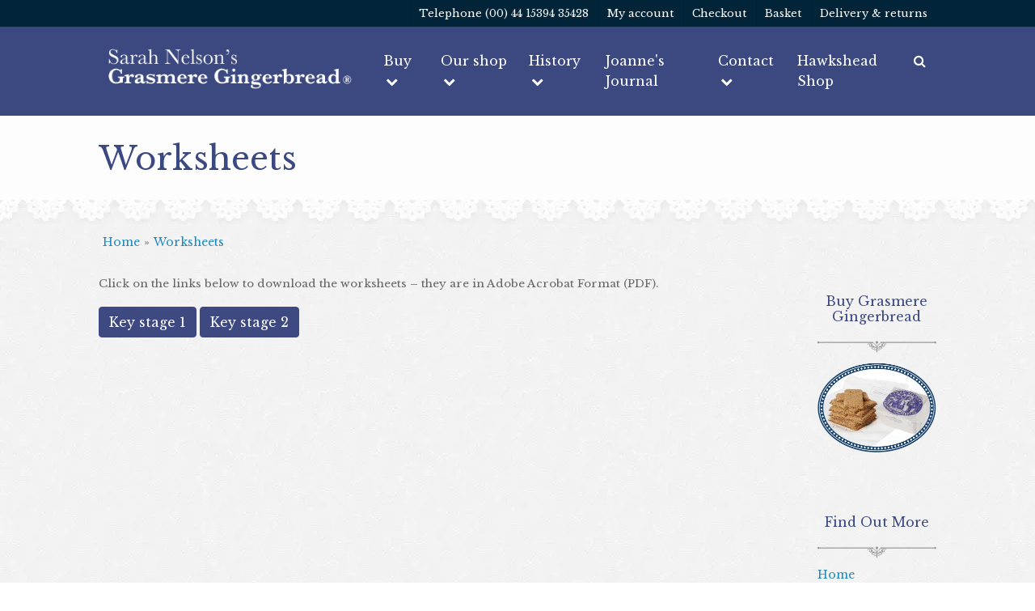

--- FILE ---
content_type: text/html; charset=UTF-8
request_url: https://www.grasmeregingerbread.co.uk/worksheets/
body_size: 15317
content:
<!doctype html>
<html lang="en">
<head>
  
    <!-- Google Tag Manager -->
    <script>(function(w,d,s,l,i){w[l]=w[l]||[];w[l].push({'gtm.start':new Date().getTime(),event:'gtm.js'});var f=d.getElementsByTagName(s)[0],j=d.createElement(s),dl=l!='dataLayer'?'&l='+l:'';j.async=true;j.src='https://www.googletagmanager.com/gtm.js?id='+i+dl;f.parentNode.insertBefore(j,f);})(window,document,'script','dataLayer','GTM-PHZV69V');</script>
    <!-- End Google Tag Manager -->
        <!-- Required meta tags -->
    <meta charset="utf-8">
    <meta name="viewport" content="width=device-width, initial-scale=1, shrink-to-fit=no">

    <!-- Bootstrap CSS -->
    <link rel="stylesheet" href="https://maxcdn.bootstrapcdn.com/bootstrap/4.0.0/css/bootstrap.min.css" integrity="sha384-Gn5384xqQ1aoWXA+058RXPxPg6fy4IWvTNh0E263XmFcJlSAwiGgFAW/dAiS6JXm" crossorigin="anonymous">

    <link rel="stylesheet" href="https://stackpath.bootstrapcdn.com/font-awesome/4.7.0/css/font-awesome.min.css">   
    <link href="https://fonts.googleapis.com/css2?family=Libre+Baskerville:ital,wght@0,400;0,700;1,400&display=swap" rel="stylesheet">
    <link rel="stylesheet" href="https://www.grasmeregingerbread.co.uk/resource/css/A.style.css,q1=1.pagespeed.cf.F_P7cRBwx6.css">
    <link rel="shortcut icon" href="https://www.grasmeregingerbread.co.uk/resource/img/header/xicon.png.pagespeed.ic.l4MPUOW0nO.webp">
    <link rel="stylesheet" href="https://cdnjs.cloudflare.com/ajax/libs/bootstrap-datepicker/1.9.0/css/bootstrap-datepicker.min.css" integrity="sha256-siyOpF/pBWUPgIcQi17TLBkjvNgNQArcmwJB8YvkAgg=" crossorigin="anonymous"/>
    <link href="https://fonts.googleapis.com/css2?family=Rock+Salt&display=swap" rel="stylesheet">


    <title>Worksheets | Grasmere Gingerbread</title>
    <meta name="title" content="Worksheets | Grasmere Gingerbread">
    <meta name="description" content="">
        <!-- Open Graph / Facebook -->
    <meta property="og:type" content="website">
    <meta property="og:url" content="https://www.grasmeregingerbread.co.uk/worksheets">
    <meta property="og:title" content="Worksheets | Grasmere Gingerbread">
    <meta property="og:description" content="">
    <meta property="og:image" content="https://www.grasmeregingerbread.co.uk/resource/img/uploads/0df38a5ed02b156f8405c42f1831e824.jpg">
    <meta name="facebook-domain-verification" content="iagqiulekjlk4fqzzkrf9wiczhzyqp"/>

    <!-- Twitter -->
    <meta property="twitter:card" content="summary_large_image">
    <meta property="twitter:url" content="https://www.grasmeregingerbread.co.uk/worksheets">
    <meta property="twitter:title" content="Worksheets | Grasmere Gingerbread">
    <meta property="twitter:description" content="">
    <meta property="twitter:image" content="https://www.grasmeregingerbread.co.uk/resource/img/uploads/0df38a5ed02b156f8405c42f1831e824.jpg">
    <script>(function(n,t,i,r){var u,f;n[i]=n[i]||{},n[i].initial={accountCode:"GRASM11111",host:"GRASM11111.pcapredict.com"},n[i].on=n[i].on||function(){(n[i].onq=n[i].onq||[]).push(arguments)},u=t.createElement("script"),u.async=!0,u.src=r,f=t.getElementsByTagName("script")[0],f.parentNode.insertBefore(u,f)})(window,document,"pca","//GRASM11111.pcapredict.com/js/sensor.js")</script>
    
        <!-- Facebook Pixel Code -->
<script>!function(f,b,e,v,n,t,s){if(f.fbq)return;n=f.fbq=function(){n.callMethod?n.callMethod.apply(n,arguments):n.queue.push(arguments)};if(!f._fbq)f._fbq=n;n.push=n;n.loaded=!0;n.version='2.0';n.queue=[];t=b.createElement(e);t.async=!0;t.src=v;s=b.getElementsByTagName(e)[0];s.parentNode.insertBefore(t,s)}(window,document,'script','https://connect.facebook.net/en_US/fbevents.js');fbq('init','893023837772818');fbq('track','PageView');</script>
<!-- Google tag (gtag.js) -->


<noscript>
    <img height="1" width="1" src="https://www.facebook.com/tr?id=893023837772818&ev=PageView
    &noscript=1"/>
</noscript>
<meta name="facebook-domain-verification" content="iagqiulekjlk4fqzzkrf9wiczhzyqp"/>
<!-- End Facebook Pixel Code -->


</head>
  <body>
  <!-- Google Tag Manager (noscript) -->

<noscript><iframe src="https://www.googletagmanager.com/ns.html?id=GTM-PHZV69V" height="0" width="0" style="display:none;visibility:hidden"></iframe></noscript>

<!-- End Google Tag Manager (noscript) -->
<header> 
    <nav class="navbar navbar-expand-lg p-0">
        <div class="col-md-12">
            <div class="row nav-top">
                <div class="col-lg-12 col-xl-10 offset-xl-1 text-right">
                    <nav class="ml-auto d-flex">           
                        <ul class="navbar-nav d-lg-block d-lg-flex d-none">    
                            <li class="nav-item">
                                <a href="tel:00441539435428">Telephone (00) 44 15394 35428</a>
                            </li>
                            <li class="nav-item">
                                <a href="https://www.grasmeregingerbread.co.uk/members">My account</a>
                            </li>
                            <li class="nav-item"> 
                                <a href="https://www.grasmeregingerbread.co.uk/checkout">Checkout</a>
                            </li>
                            <li class="nav-item">
                                <a href="https://www.grasmeregingerbread.co.uk/basket">Basket</a>
                            </li>
                            <li class="nav-item">
                                <a href="https://www.grasmeregingerbread.co.uk/delivery-returns">Delivery &amp; returns</a>
                            </li>
                                                    </ul>        
                        <ul class="navbar-nav d-block d-lg-none">    
                            <li class="nav-item d-inline-block">
                                <a href="tel:00441539435428"><i class="fa fa-phone"></i></a>
                            </li>
                            <li class="nav-item d-inline-block">  
                                <a href="https://www.grasmeregingerbread.co.uk/members"><i class="fa fa-user"></i></a>
                            </li>
                            <li class="nav-item d-inline-block">
                                <a href="https://www.grasmeregingerbread.co.uk/basket"><i class="fa fa-shopping-basket"></i></a>
                            </li>
                        </ul>                  
                    </nav>
                </div>
            </div> 
            <div class="col-lg-12 col-xl-10 offset-xl-1 scroll-padding">
                <div class="row search_hide">
                    <div class="col-8 col-md-6 col-lg-4 col-xl-4">
                        <a class="navbar-brand" href="https://www.grasmeregingerbread.co.uk/"><img src="[data-uri]" class="img-fluid logo"/></a>
                        
                    </div>
                    <div class="col-4 col-md-6 text-right d-lg-none">
                        <button class="navbar-toggler" type="button" data-toggle="collapse" data-target="#navbarSupportedContent" aria-controls="navbarSupportedContent" aria-expanded="false" aria-label="Toggle navigation">
                            <span class="fa fa-bars"></span>
                        </button>
                    </div>
                    <div class="col-0 col-lg-8 col-xl-8 p-0">

                        <div class="collapse navbar-collapse" id="navbarSupportedContent">
                            
                            <ul class="navbar-nav ml-auto ">
                                                                     
                                    <li class="nav-item dropdown">
                                        <a class="nav-link " href="https://www.grasmeregingerbread.co.uk/products" data-toggle="dropdown">
                                            Buy 
                                                                                                 <i class="fa fa-chevron-down" aria-hidden="true"></i>
                                                                                        </a>
                                                                                        <ul class="dropdown-menu" aria-labelledby="navbarDropdown"> 
                                                                                                        <li>
                                                            <a class="dropdown-item " href="https://www.grasmeregingerbread.co.uk/products/-grasmere-gingerbread">
                                                                Buy gingerbread                                                                                                                            </a>
                                                                                                                    </li>

                                                                                                        <li>
                                                            <a class="dropdown-item " href="https://www.grasmeregingerbread.co.uk/products/gift-hampers">
                                                                Food Gifts                                                                                                                            </a>
                                                                                                                    </li>

                                                                                                        <li>
                                                            <a class="dropdown-item " href="https://www.grasmeregingerbread.co.uk/products/">
                                                                All products                                                                                                                            </a>
                                                                                                                    </li>

                                                                                                        <li>
                                                            <a class="dropdown-item " href="https://www.grasmeregingerbread.co.uk/corporate-gifts/">
                                                                Corporate gifts                                                                                                                            </a>
                                                                                                                    </li>

                                                                                                        <li>
                                                            <a class="dropdown-item " href="https://www.grasmeregingerbread.co.uk/events/">
                                                                Events                                                                                                                            </a>
                                                                                                                    </li>

                                                                                                        <li>
                                                            <a class="dropdown-item " href="https://www.grasmeregingerbread.co.uk/recipes/">
                                                                Recipes                                                                                                                            </a>
                                                                                                                    </li>

                                                                                                        <li>
                                                            <a class="dropdown-item " href="https://www.grasmeregingerbread.co.uk/wedding-favours/">
                                                                Wedding Favours                                                                <i class="fa fa-chevron-right" aria-hidden="true"></i>                                                            </a>
                                                                                                                            
                                                                <ul class="dropdown-menu">
                                                                                                                                            <li>
                                                                            <a class="dropdown-item" href="https://www.grasmeregingerbread.co.uk/wedding-occasion-favour-options-prices/">Wedding & Occasion Favour options & prices</a>
                                                                        </li>

                                                                                                                                            <li>
                                                                            <a class="dropdown-item" href="https://www.grasmeregingerbread.co.uk/favour-enquiry/">Favour enquiry</a>
                                                                        </li>

                                                                                                                                    </ul>
                                                                                                                    </li>

                                                                                                </ul>
                                                                                </li>
                                                                     
                                    <li class="nav-item dropdown">
                                        <a class="nav-link " href="https://www.grasmeregingerbread.co.uk/our-shop/" data-toggle="dropdown">
                                            Our shop 
                                                                                                 <i class="fa fa-chevron-down" aria-hidden="true"></i>
                                                                                        </a>
                                                                                        <ul class="dropdown-menu" aria-labelledby="navbarDropdown"> 
                                                                                                        <li>
                                                            <a class="dropdown-item " href="http://www.grasmeregingerbread.co.uk/our-shop/">
                                                                Our shop                                                                                                                            </a>
                                                                                                                    </li>

                                                                                                        <li>
                                                            <a class="dropdown-item " href="https://www.grasmeregingerbread.co.uk/staff-profiles/">
                                                                Staff profiles                                                                                                                            </a>
                                                                                                                    </li>

                                                                                                        <li>
                                                            <a class="dropdown-item " href="https://www.grasmeregingerbread.co.uk/group-visits/">
                                                                Group visits                                                                <i class="fa fa-chevron-right" aria-hidden="true"></i>                                                            </a>
                                                                                                                            
                                                                <ul class="dropdown-menu">
                                                                                                                                            <li>
                                                                            <a class="dropdown-item" href="https://www.grasmeregingerbread.co.uk/experience-grasmere-gingerbread-at-our-place/">Experience Grasmere Gingerbread® at our place</a>
                                                                        </li>

                                                                                                                                            <li>
                                                                            <a class="dropdown-item" href="https://www.grasmeregingerbread.co.uk/experience-grasmere-gingerbread-at-your-place/">Experience Grasmere Gingerbread® at your place</a>
                                                                        </li>

                                                                                                                                    </ul>
                                                                                                                    </li>

                                                                                                        <li>
                                                            <a class="dropdown-item " href="https://www.grasmeregingerbread.co.uk/working-together/">
                                                                Working together                                                                                                                            </a>
                                                                                                                    </li>

                                                                                                        <li>
                                                            <a class="dropdown-item " href="https://www.grasmeregingerbread.co.uk/where-to-enjoy/">
                                                                Where to enjoy                                                                                                                            </a>
                                                                                                                    </li>

                                                                                                        <li>
                                                            <a class="dropdown-item " href="https://www.grasmeregingerbread.co.uk/legacy/">
                                                                Legacy                                                                <i class="fa fa-chevron-right" aria-hidden="true"></i>                                                            </a>
                                                                                                                            
                                                                <ul class="dropdown-menu">
                                                                                                                                            <li>
                                                                            <a class="dropdown-item" href="https://www.grasmeregingerbread.co.uk/custodians/">Custodians</a>
                                                                        </li>

                                                                                                                                            <li>
                                                                            <a class="dropdown-item" href="https://www.grasmeregingerbread.co.uk/mission/">Mission</a>
                                                                        </li>

                                                                                                                                            <li>
                                                                            <a class="dropdown-item" href="https://www.grasmeregingerbread.co.uk/environmental-social-governance-policy/">Environmental, Social & Governance Policy</a>
                                                                        </li>

                                                                                                                                    </ul>
                                                                                                                    </li>

                                                                                                        <li>
                                                            <a class="dropdown-item " href="https://www.grasmeregingerbread.co.uk/grasmere/">
                                                                Grasmere                                                                                                                            </a>
                                                                                                                    </li>

                                                                                                </ul>
                                                                                </li>
                                                                     
                                    <li class="nav-item dropdown">
                                        <a class="nav-link " href="https://www.grasmeregingerbread.co.uk/history/" data-toggle="dropdown">
                                            History 
                                                                                                 <i class="fa fa-chevron-down" aria-hidden="true"></i>
                                                                                        </a>
                                                                                        <ul class="dropdown-menu" aria-labelledby="navbarDropdown"> 
                                                                                                        <li>
                                                            <a class="dropdown-item " href="https://www.grasmeregingerbread.co.uk/history/">
                                                                History                                                                                                                            </a>
                                                                                                                    </li>

                                                                                                        <li>
                                                            <a class="dropdown-item " href="https://www.grasmeregingerbread.co.uk/170th-anniversary/">
                                                                170th Anniversary                                                                                                                            </a>
                                                                                                                    </li>

                                                                                                        <li>
                                                            <a class="dropdown-item " href="https://www.grasmeregingerbread.co.uk/awards/">
                                                                Awards                                                                                                                            </a>
                                                                                                                    </li>

                                                                                                        <li>
                                                            <a class="dropdown-item " href="https://www.grasmeregingerbread.co.uk/education/">
                                                                Education                                                                                                                            </a>
                                                                                                                    </li>

                                                                                                        <li>
                                                            <a class="dropdown-item " href="/unwrapped">
                                                                News Unwrapped                                                                                                                            </a>
                                                                                                                    </li>

                                                                                                        <li>
                                                            <a class="dropdown-item " href="https://www.grasmeregingerbread.co.uk/ginger/">
                                                                Ginger                                                                                                                            </a>
                                                                                                                    </li>

                                                                                                        <li>
                                                            <a class="dropdown-item " href="https://www.grasmeregingerbread.co.uk/rum-butter/">
                                                                Rum Butter                                                                                                                            </a>
                                                                                                                    </li>

                                                                                                </ul>
                                                                                </li>
                                                                     
                                    <li class="nav-item dropdown">
                                        <a class="nav-link " href="https://www.grasmeregingerbread.co.uk/joannes-journal">
                                            Joanne's Journal 
                                                                                     </a>
                                                                            </li>
                                                                     
                                    <li class="nav-item dropdown">
                                        <a class="nav-link " href="https://www.grasmeregingerbread.co.uk/contact/" data-toggle="dropdown">
                                            Contact 
                                                                                                 <i class="fa fa-chevron-down" aria-hidden="true"></i>
                                                                                        </a>
                                                                                        <ul class="dropdown-menu" aria-labelledby="navbarDropdown"> 
                                                                                                        <li>
                                                            <a class="dropdown-item " href="https://www.grasmeregingerbread.co.uk/contact">
                                                                Customer service                                                                                                                            </a>
                                                                                                                    </li>

                                                                                                        <li>
                                                            <a class="dropdown-item " href="https://www.grasmeregingerbread.co.uk/frequently-asked-questions/">
                                                                Frequently asked questions                                                                                                                            </a>
                                                                                                                    </li>

                                                                                                        <li>
                                                            <a class="dropdown-item " href="https://www.grasmeregingerbread.co.uk/delivery-returns/">
                                                                Delivery & returns                                                                                                                            </a>
                                                                                                                    </li>

                                                                                                        <li>
                                                            <a class="dropdown-item " href="https://www.grasmeregingerbread.co.uk/employment/">
                                                                Employment                                                                                                                            </a>
                                                                                                                    </li>

                                                                                                </ul>
                                                                                </li>
                                                                     
                                    <li class="nav-item dropdown">
                                        <a class="nav-link " href="https://www.grasmeregingerbread.co.uk/hawkshead-shop/">
                                            Hawkshead Shop 
                                                                                     </a>
                                                                            </li>
                                                                <li class="nav-item"> 
                                    <a class="nav-link top_search_toggle"><span class="fa fa-search "></span></a>
                                </li>
                                <li class="nav-item d-none" id="basket_header">
                                    <a href="https://www.grasmeregingerbread.co.uk/basket" class="nav-link "><span class="fa fa-shopping-cart mr-2"></span>
                                    <span id="basket_count"> 0</span></a>
                                    
                                </li>

                            </ul>
                        </div>
                    </div>
                    
                </div>
                <div class="d-none" id="top_search">
                    <div class="row">
                        <div class="col-0 col-md-11 autocomplete">
                            <form id="head_search" method="get" action="https://www.grasmeregingerbread.co.uk/search">
                                <input type="text" name="search" placeholder="START TYPING..." class="search-bar" id="top_search_input" autocomplete="off">
                                <input type="submit" class="btn btn-success d-none">
                            </form>
                        </div>
                        <div class="col-0 col-md-1">
                            <i class="fa fa-close" style="font-size: 28px;color: white; cursor: pointer"></i>
                        </div>
                    </div>
                </div>
            </div>
        </div>
    </nav>
</header>
  <div class="col-md-12">
    <div class="row shop-top">
        <div class="col-md-10 offset-md-1">
            <h1> Worksheets </h1>
        </div>
    </div>
  </div>
  <div class="col-md-10 offset-md-1 p-0">
        <div class="col-md-12  text-center">
	<ul class="breadcrumb">
		<li><a href="https://www.grasmeregingerbread.co.uk/">Home </a></li> »
							<li><a href="https://www.grasmeregingerbread.co.uk/worksheets/">Worksheets</a></li>
						
	</ul>
</div>    </div>
<div class="col-md-10 offset-md-1">
  <div class="row">
    <div class="col-md-10">
      <div class="row page_text m-0">
              </div> 
                <div class="row">
                                <div class="col-md-12 ">
                      <p>Click on the links below to download the worksheets &ndash; they are in Adobe Acrobat Format (PDF).</p>
<p class="w-100"><a class="btn btn-primary" href="/files/f8560256908789dac9ce1fb2d6d15d89.pdf">Key Stage 1</a> <a class="btn btn-primary" href="/files/7723419a09645f704f8ac0d579b6a0dc.pdf">Key Stage 2</a></p>                  </div>
                        </div>
          
                       
                         
    </div>
    <div class="col-md-2">
      <div class="sidebar">
	
	<h3>Buy Grasmere Gingerbread</h3> 
	<a href='https://www.grasmeregingerbread.co.uk/products'><img class="img-fluid d-block m-auto" src="https://www.grasmeregingerbread.co.uk/resource/img/xgrasmere-gingerbread-shop.jpg.pagespeed.ic.esn6-tF_1d.webp"/></a>
	<h3 class="mt-5">Find Out More</h3> 
	<ul>
					<li>
				<a href="https://www.grasmeregingerbread.co.uk/">Home</a>
			</li>
					<li>
				<a href="https://www.grasmeregingerbread.co.uk/products">Online shop</a>
			</li>
					<li>
				<a href="https://www.grasmeregingerbread.co.uk/unwrapped/">Unwrapped</a>
			</li>
					<li>
				<a href="https://www.grasmeregingerbread.co.uk/our-shop/">Our shop</a>
			</li>
					<li>
				<a href="https://www.grasmeregingerbread.co.uk/events/">Events</a>
			</li>
					<li>
				<a href="https://www.grasmeregingerbread.co.uk/frequently-asked-questions/">Frequently asked questions</a>
			</li>
					<li>
				<a href="https://www.grasmeregingerbread.co.uk/staff-profiles/">Staff profiles</a>
			</li>
					<li>
				<a href="https://www.grasmeregingerbread.co.uk/rum-butter/">Rum Butter</a>
			</li>
					<li>
				<a href="https://www.grasmeregingerbread.co.uk/ginger/">Ginger</a>
			</li>
					<li>
				<a href="https://www.grasmeregingerbread.co.uk/working-together/">Working together</a>
			</li>
					<li>
				<a href="https://www.grasmeregingerbread.co.uk/recipes/">Recipes</a>
			</li>
					<li>
				<a href="https://www.grasmeregingerbread.co.uk/education/">Education</a>
			</li>
					<li>
				<a href="https://www.grasmeregingerbread.co.uk/experience-grasmere-gingerbread-at-our-place/">Experience Grasmere Gingerbread® at our place</a>
			</li>
					<li>
				<a href="https://www.grasmeregingerbread.co.uk/experience-grasmere-gingerbread-at-your-place/">Experience Grasmere Gingerbread® at your place</a>
			</li>
			</ul>
	<h3 class="mt-5">Unwrapped</h3>
	<ul>
					<li><a href="https://www.grasmeregingerbread.co.uk/unwrapped/close-encounters-of-the-bird-kind-outside-the-grasmere-gingerbread-shop">Close encounters of the bird kind outside The Grasmere Gingerbread Shop</a></li>
					<li><a href="https://www.grasmeregingerbread.co.uk/unwrapped/in-homage-to-historic-hawkshead-whig-bread-grasmere-gingerbread-proudly-presents-">In homage to historic Hawkshead Whig Bread, Grasmere Gingerbread® proudly presents ...</a></li>
					<li><a href="https://www.grasmeregingerbread.co.uk/unwrapped/say-cheese">Say cheese....</a></li>
					<li><a href="https://www.grasmeregingerbread.co.uk/unwrapped/everybody-hurts">Everybody hurts…</a></li>
					<li><a href="https://www.grasmeregingerbread.co.uk/unwrapped/new-fund-inspired-by-iconic-cumbrian-brand">New fund inspired by iconic Cumbrian brand</a></li>
			</ul>
		

</div>    </div>
  </div>
</div>



<footer>
    <div class="mailingBar">
        <div class="container">

                <form class="js-cm-form" id="subForm" class="js-cm-form" action="https://www.createsend.com/t/subscribeerror?description=" method="post" data-id="30FEA77E7D0A9B8D7616376B90063231F3DDB89CA97B55D9C9FD568AF51B6DC833552063AAE7CD1DC4CF16264914DF7E2643CDCEBB0D1785E0C64B84BCDC6BC5">
                    <p>Join Our Mailing List</p>
                    <div class="row">
                        <div class="col-md-5 pr-md-0">
                            <label size="0.875rem" color="#5d5d65" class="sc-gzVnrw dEVaGV sr-only">Name </label>
                            <input aria-label="Name" id="fieldName" maxLength="200" name="cm-name" class="sc-iwsKbI iMsgpL mb-2 mb-md-0" placeholder="Name"/>
                        </div>
                        <div class="col-md-5 pr-md-0">
                            <label size="0.875rem" color="#5d5d65" class="sc-gzVnrw dEVaGV sr-only">Email <span class="sc-dnqmqq iFTUZ">*</span></label>
                            <input autoComplete="Email" aria-label="Email" id="fieldEmail" maxLength="200" name="cm-yujdkht-yujdkht" required type="email" class="js-cm-email-input qa-input-email sc-iwsKbI iMsgpL mb-2 mb-md-0" placeholder="Email"/>
                        </div>
                        <div class="col-md-2">
                            <button size="1rem" color="#fff" type="submit" class="js-cm-submit-button sc-iAyFgw efTFaG">Subscribe</button>
                        </div>
                    </div>
                    <p class="small" style="font-size: 0.7rem;">By signing up, you accept the terms of Grasmere Gingerbread’s <a href="https://www.grasmeregingerbread.co.uk/page/privacy-policy-cookies/">Privacy Policy</a>.</p>
                </form>

                <script type="text/javascript" src="https://js.createsend1.com/javascript/copypastesubscribeformlogic.js"></script>
        </div>
    </div>
    <div class="col-md-12">
        <div class="col-lg-12 col-xl-10 offset-xl-1">

            <div class="row">
                <div class="col-md-2">
                    <h4>Useful links</h4>
                    <ul id="footer_menu">
                                                <li>
                            <a href="https://www.grasmeregingerbread.co.uk/delivery-returns/">Delivery & returns</a>
                        </li>
                                                <li>
                            <a href="https://www.grasmeregingerbread.co.uk/privacy-policy-cookies/">Privacy policy & cookies</a>
                        </li>
                                                <li>
                            <a href="https://www.grasmeregingerbread.co.uk/terms-conditions/">Terms & conditions</a>
                        </li>
                                            </ul>
                </div>
                <div class="col-md-3">
                    <h4>Find Us</h4>
                    <iframe src="https://www.google.com/maps/embed?pb=!1m14!1m8!1m3!1d37108.53328307767!2d-3.0236280000000004!3d54.457936!3m2!1i1024!2i768!4f13.1!3m3!1m2!1s0x0%3A0x7b7ba8bd6dbc263a!2sThe%20Grasmere%20Gingerbread%20Shop!5e0!3m2!1sen!2suk!4v1591194915732!5m2!1sen!2suk" width="100%" height="217" frameborder="0" style="border:0;" allowfullscreen="" aria-hidden="false" tabindex="0"></iframe>
                </div>
                <div class="col-md-3" style="overflow: hidden;">
                    <h4>From Facebook</h4>
                    
                    <iframe src="https://www.facebook.com/plugins/page.php?href=https%3A%2F%2Fwww.facebook.com%2FSarahNelsonsGrasmereGingerbread&show_posts=true&width=340&height=331&small_header=true&adapt_container_width=true&hide_cover=false&show_facepile=false&appId" width="340" height="208" style="border:none;overflow:hidden" scrolling="no" frameborder="0" allowfullscreen="true" allow="autoplay; clipboard-write; encrypted-media; picture-in-picture; web-share"></iframe>
                </div>
                <div class="col-md-2">
                    <h4>From Instagram</h4>
                    <!-- LightWidget WIDGET -->
                    <script src="https://cdn.lightwidget.com/widgets/lightwidget.js"></script><iframe src="https://cdn.lightwidget.com/widgets/ac6962f11b7e54b98a74ba1a6f1de0d4.html" scrolling="no" allowtransparency="true" class="lightwidget-widget" style="width:100%;border:0;overflow:hidden;"></iframe>
                </div>
                <div class="col-md-2">
                    <h4>Secure payments</h4>
                    <div class="row">
                                                <div class="col-3 text-center col-md-4 p-2">
                            <img src="https://checkoutshopper-live.adyen.com/checkoutshopper/images/logos/large/amex.png" class="img-fluid"/>
                        </div>
                                                <div class="col-3 text-center col-md-4 p-2">
                            <img src="https://checkoutshopper-live.adyen.com/checkoutshopper/images/logos/large/cup.png" class="img-fluid"/>
                        </div>
                                                <div class="col-3 text-center col-md-4 p-2">
                            <img src="https://checkoutshopper-live.adyen.com/checkoutshopper/images/logos/large/diners.png" class="img-fluid"/>
                        </div>
                                                <div class="col-3 text-center col-md-4 p-2">
                            <img src="https://checkoutshopper-live.adyen.com/checkoutshopper/images/logos/large/discover.png" class="img-fluid"/>
                        </div>
                                                <div class="col-3 text-center col-md-4 p-2">
                            <img src="https://checkoutshopper-live.adyen.com/checkoutshopper/images/logos/large/jcb.png" class="img-fluid"/>
                        </div>
                                                <div class="col-3 text-center col-md-4 p-2">
                            <img src="https://checkoutshopper-live.adyen.com/checkoutshopper/images/logos/large/maestro.png" class="img-fluid"/>
                        </div>
                                                <div class="col-3 text-center col-md-4 p-2">
                            <img src="https://checkoutshopper-live.adyen.com/checkoutshopper/images/logos/large/mc.png" class="img-fluid"/>
                        </div>
                                                <div class="col-3 text-center col-md-4 p-2">
                            <img src="https://checkoutshopper-live.adyen.com/checkoutshopper/images/logos/large/visa.png" class="img-fluid"/>
                        </div>
                                                <div class="col-3 text-center col-md-4 p-2">
                            <img src="https://checkoutshopper-live.adyen.com/checkoutshopper/images/logos/large/alipay.png" class="img-fluid"/>
                        </div>
                                                <div class="col-3 text-center col-md-4 p-2">
                            <img src="https://checkoutshopper-live.adyen.com/checkoutshopper/images/logos/large/paypal.png" class="img-fluid"/>
                        </div>
                                                <div class="col-3 text-center col-md-4 p-2">
                            <img src="https://checkoutshopper-live.adyen.com/checkoutshopper/images/logos/large/applepay.png" class="img-fluid"/>
                        </div>
                        
                    </div>
                </div>
            </div>

        </div>
    </div>
    <div id="footer_bottom">
        <div class="col-lg-12 col-xl-10 offset-xl-1">
            <div class="row">
                <div class="col-md-7">
                    <p>
                        © 2026 Grasmere Gingerbread. All rights reserved. <a href="https://www.grasmeregingerbread.co.uk/sitemap">Site map</a>
                    </p>
                </div>
                <div class="col-md-5">
                    <ul id="social" class="ml-auto">
                        <li><a target="_blank" href="https://twitter.com/BestGingerbread"><img src="[data-uri]" class="img-fluid" style="width: 16px; height: auto;"/></a>
                        </li>
                        <li>
                            <a target="_blank" href="https://www.facebook.com/pages/Grasmere-Gingerbread/187402384629757"><i class="fa fa-facebook"></i> </a>
                        </li>
                        <li>
                            <a target="_blank" href="https://www.tiktok.com/@grasmeregingerbread"><img src="[data-uri]" class="img-fluid" style="width: 16px; height: auto;"/></a>
                        </li>
                        <li><a target="_blank" href="http://www.pinterest.com/grasmereginger/"><i class="fa fa-pinterest"></i> </a>
                        </li>
                        <li><a target="_blank" href="http://www.youtube.com/user/GrasmereGingerbread"><i class="fa fa-youtube"></i> </a>
                        </li>
                        <li><a target="_blank" href="http://instagram.com/grasmeregingerbread"><i class="fa fa-instagram"></i></a></li>
                    </ul>
                </div>
            </div>
        </div>
    </div>

</footer>
<!-- Optional JavaScript -->
<!-- jQuery first, then Popper.js, then Bootstrap JS -->
<script src="https://code.jquery.com/jquery-3.4.1.min.js" integrity="sha256-CSXorXvZcTkaix6Yvo6HppcZGetbYMGWSFlBw8HfCJo=" crossorigin="anonymous"></script>
  <script src="https://unpkg.com/@popperjs/core@2"></script>
<script src="https://maxcdn.bootstrapcdn.com/bootstrap/4.0.0/js/bootstrap.min.js" integrity="sha384-JZR6Spejh4U02d8jOt6vLEHfe/JQGiRRSQQxSfFWpi1MquVdAyjUar5+76PVCmYl" crossorigin="anonymous"></script>
  <link rel="stylesheet" href="//code.jquery.com/ui/1.13.1/themes/base/jquery-ui.css">
<script src="https://code.jquery.com/ui/1.13.1/jquery-ui.js"></script>


<script>$('header .fa.fa-close').click(function(){close_search()});function close_search(){$("#top_search").addClass("d-none");$(".search_hide").removeClass("d-none");}$(document).ready(function(){var url=document.location.toString();if(url.match('#')){console.log(url.split('#')[1]);$('#'+url.split('#')[1]).collapse('toggle');document.getElementById(url.split('#')[1]).scrollIntoView();$('html, body').animate({scrollTop:$('#'+url.split('#')[1]).offset().top-150});}});function checkScroll(){var startY=$('.navbar').height()*2;if($(window).scrollTop()>startY){$('.navbar').addClass("scrolled");}else{$('.navbar').removeClass("scrolled");}}$(document).ready(function(){$(".top_search_toggle").click(function(){$("#top_search").removeClass("d-none");$(".search_hide").addClass("d-none");document.getElementById("top_search_input").focus();});$(document).on('click','.submit-form-jq',function(event){var button=$(this);event.preventDefault();$.ajax({url:"https://www.grasmeregingerbread.co.uk//welcome/form_validate",type:"post",dataType:'json',data:$(this).parent().parent().parent().parent().serialize(),success:function(d){if(d.status=='error'){$('.errors').html(d.errors);}else if(d.status=='success'){$('.contact-form').html('<p class="email-success small-top">Thank you for your email. It has been successfully sent to us. We will be in touch shortly.</p>');}},});});$("header .scroll-padding i.fa").click(function(e){e.preventDefault();})
var disabled=['03/04/2026','07/04/2026','05/05/2026','26/05/2026','01/09/2026','25/12/2026','26/12/2026','29/12/2026',]
$(function(){$(".datepicker").datepicker({minDate:"+2D",dateFormat:"dd/mm/yy",numberOfMonths:2,beforeShowDay:function(date){var string=jQuery.datepicker.formatDate('dd/mm/yy',date);var day=date.getDay();var enabled=[];enabled=['21/12/2025','22/12/2025'];console.log(enabled.indexOf(string));console.log(string);return[(enabled.indexOf(string)!=-1&&disabled.indexOf(string)==-1)||(disabled.indexOf(string)==-1&&(day!=1&&day!=0))];}});});$(".datepicker").change(function(){$.ajax({url:'https://www.grasmeregingerbread.co.uk/cart/set_date',type:'post',dataType:'json',data:{'delivery_date':$(this).val()},success:function(res){window.location.reload();},});});$(".update_shipping").click(function(){var button=$(this);button.html("Updating...");button.attr("disabled","true");button.parent().find("input, select").attr("readonly","true");$.ajax({type:'POST',url:'https://www.grasmeregingerbread.co.uk/cart/get_shipping_options',data:{"post_code":$("#post_code").val(),"country":$("#country_select").val(),},success:function(data){button.html("Update");button.removeAttr("disabled");button.parent().find("input, select").removeAttr("readonly");data=JSON.parse(data);if(!data.error){$("#basket_update_errors").html('');$("#shipping_options").html("");if(data.options){for(var i=0;i<data.options.length;i++){$("#shipping_options").append("<li><input type = 'radio' name = 'shipping_option' value = '"+data.options[i].country_option_id+"' class = 'option_change'/>"+data.options[i].country_option_name+": £"+parseFloat(data.options[i].country_option_price).toFixed(2)+"</li>");}}else{$("#shipping_options").append("<li><input type = 'radio' checked class = 'option_change'/>"+data.country_name+": £"+data.shipping_cost.toFixed(2)+"</li>");}}else{$("#basket_update_errors").css('color','red');$("#basket_update_errors").html(data.error);}}});});$(document).on('change','.option_change',function(){if($(this).attr('cart_id')){var cart_id=$(this).attr('cart_id');var data={"option_id":$(".option_change[cart_id="+$(this).attr('cart_id')+"][address_id="+$(this).attr('address_id')+"]:checked").val(),"cart_id":$(this).attr('cart_id'),'address_id':$(this).attr('address_id')}}else{var data={"option_id":$(".option_change:checked").val()}}$.ajax({type:'POST',url:'https://www.grasmeregingerbread.co.uk/cart/set_shipping_option',data:data,success:function(data){console.log(data);if(cart_id){window.location=window.location.href;}else{data=JSON.parse(data);$(".basket_total").html("£"+data.basket_total.toFixed(2));}},});});if($('.navbar').length>0){$(window).on("scroll load resize",function(){checkScroll();});}$(document).on('click','.textleft.open',function(){var text=$(this);$('#booktopbar').popover({content:'<p>Hello World</p>',placement:'bottom'});});$('.basket_add_toggle').click(function(){var button=$(this);button.parent().find('.cart_options').toggleClass('d-none');});});function autocomplete(inp,arr){var currentFocus;inp.addEventListener("input",function(e){var a,b,i,val=this.value;closeAllLists();if(!val){return false;}currentFocus=-1;a=document.createElement("DIV");a.setAttribute("id",this.id+"autocomplete-list");a.setAttribute("class","autocomplete-items");this.parentNode.appendChild(a);for(i=0;i<arr.length;i++){if(arr[i].substr(0,val.length).toUpperCase()==val.toUpperCase()){b=document.createElement("DIV");b.innerHTML="<strong>"+arr[i].substr(0,val.length)+"</strong>";b.innerHTML+=arr[i].substr(val.length);b.innerHTML+="<input type='hidden' value='"+arr[i]+"'>";b.addEventListener("click",function(e){inp.value=this.getElementsByTagName("input")[0].value;document.getElementById('head_search').submit();closeAllLists();});a.appendChild(b);}}});inp.addEventListener("keydown",function(e){var x=document.getElementById(this.id+"autocomplete-list");if(x)x=x.getElementsByTagName("div");if(e.keyCode==40){currentFocus++;addActive(x);}else if(e.keyCode==38){currentFocus--;addActive(x);}else if(e.keyCode==13){}});function addActive(x){if(!x)return false;removeActive(x);if(currentFocus>=x.length)currentFocus=0;if(currentFocus<0)currentFocus=(x.length-1);x[currentFocus].classList.add("autocomplete-active");}function removeActive(x){for(var i=0;i<x.length;i++){x[i].classList.remove("autocomplete-active");}}function closeAllLists(elmnt){var x=document.getElementsByClassName("autocomplete-items");for(var i=0;i<x.length;i++){if(elmnt!=x[i]&&elmnt!=inp){x[i].parentNode.removeChild(x[i]);}}}document.addEventListener("click",function(e){closeAllLists(e.target);});}autocomplete(document.getElementById("top_search_input"),['\'After Sunset\' Grasmere Greetings Card','\'Autumn Bonfire\' Greetings Card','\'Daffodils by an Open Window\' Greetings Card','\'Ducks over Grasmere\' Greetings Card','\'Gingerjack\' Greetings Card','\'Lion and Lamb\' Porcelain Decoration','\'Summer Doorway\' Greetings Card','\'The English Garden\' Greetings Card','Cartmel Sticky Toffee Chocolates','Cartmel Sticky Toffee Sauce','Farrer\'s Lakeland Special Tea','Fine Silver Gingerbread Man Dangly Earrings','Fine Silver Gingerbread Man Decorative Pin','Fine Silver Gingerbread Man Pendant Necklace','Fine Silver Gingerbread Men Earrings','Gin Gins Double Strength Hard Ginger Candy','Gin Gins Original Ginger Chews','Ginger Bear Greetings Card','Ginger Cordial','Ginger Greetings Card','Ginger Tea','Ginger, Rosemary and Marjoram Bath Tea','Gingerbread Couple with Hearts Greetings Card','Gingerbread Gourmet Popcorn','Gingerbread Man & Woman Greetings Card','Gingerbread Man Finger Puppet','Grasmere \'Map\' Man Decoration','Grasmere Gingerbread Gift Voucher','Grasmere Gingerbread® Badger','Grasmere Gingerbread® Bumblebee','Grasmere Gingerbread® Bunny','Grasmere Gingerbread® Chick','Grasmere Gingerbread® Classic Lakeland Gift Hamper','Grasmere Gingerbread® Crumbs','Grasmere Gingerbread® Enamel Magnet','Grasmere Gingerbread® Fell Pony','Grasmere Gingerbread® Frog','Grasmere Gingerbread® Ginger Lovers Valentine\'s Day Gift Hamper','Grasmere Gingerbread® Hedgehog','Grasmere Gingerbread® Lake District Heritage Gift Hamper','Grasmere Gingerbread® Love Token Heart Tin','Grasmere Gingerbread® Love Token Heart Tin and Grasmere Gingerbread® Frog','Grasmere Gingerbread® Mouse','Grasmere Gingerbread® Owl','Grasmere Gingerbread® Red Squirrel','Grasmere Gingerbread® Robin','Grasmere Gingerbread® Swan','Grasmere Gingerbread® Valentine\'s Day Heart Half Chocolate Coated','Grasmere Gingerbread® Valentine\'s Day Heart Half Chocolate Coated and Personalised','Grasmere Gingerbread® Valentine\'s Day Naked Heart','Grasmere Heart ‘Map’ Decoration','Grasmere: A History in 55½ Buildings','Hand-Crafted Wooden Gift Box Set','Handmade Wooden Gingerbread Man Greetings Card','Kin Toffee Vodka Truffles','Milk Chocolate Bar with Grasmere Gingerbread® Crumbs','Milk Chocolate Gingerbread Men','Pancake Pleasures Selection Box','Romney\'s After Dinner Mints','Romney\'s Kendal Mint Cake Selection Fingers','Romney\'s Kendal Mint Cake Selection Satchel','Romney\'s Winter Cough Candy','Sarah Nelson\'s \'Gingerbread House\' Candle','Sarah Nelson\'s Buttermere Fudge','Sarah Nelson\'s Chocolate Dipper','Sarah Nelson\'s Chocolate Fudge','Sarah Nelson\'s Chocolate Ginger Melt','Sarah Nelson\'s Chocolate Utopia Gift Box','Sarah Nelson\'s Coffee for Two Gift Set','Sarah Nelson\'s Comfort Coffee & Grasmere Gingerbread® Twelve Piece Packet','Sarah Nelson\'s Comfort Coffee Fudge','Sarah Nelson\'s Cumberland Rum Nicky Fudge','Sarah Nelson\'s Cumbrian Apple & Ginger Chutney','Sarah Nelson\'s Cumbrian Damson, Ginger & Gunpowder Tea Conserve','Sarah Nelson\'s Cumbrian Rhubarb & Ginger Conserve','Sarah Nelson\'s Cumbrian Strawberry & Ginger Conserve','Sarah Nelson\'s Dark Chocolate Bar with Ginger Pieces','Sarah Nelson\'s Dark Chocolate Gingers','Sarah Nelson\'s Fudge Bundle','Sarah Nelson\'s Ginger Beer Kit','Sarah Nelson\'s Ginger Curd','Sarah Nelson\'s Ginger Fudge','Sarah Nelson\'s Ginger Hand Balm','Sarah Nelson\'s Ginger Hand Sanitiser 100ml','Sarah Nelson\'s Ginger Truffles','Sarah Nelson\'s Ginger Wine','Sarah Nelson\'s Gingerbread Vodka Kit','Sarah Nelson\'s Grasmere Gingerbread® Cotton Gift Bag','Sarah Nelson\'s Grasmere Gingerbread® Jute Shopper Bag','Sarah Nelson\'s Grasmere Gingerbread® Large Plate','Sarah Nelson\'s Grasmere Gingerbread® Small Plate','Sarah Nelson\'s Hand Sanitiser 100ml & Sarah Nelson\'s Ginger Hand Balm','Sarah Nelson\'s Hawkshead Whig Fudge','Sarah Nelson\'s Irish Cream Fudge','Sarah Nelson\'s Kendal Mint Fudge','Sarah Nelson\'s Liquorice with Ginger','Sarah Nelson\'s Milk Chocolate Gingers with Lime','Sarah Nelson\'s Mulled Wine Kit','Sarah Nelson\'s Nourishing Ginger Lip Balm','Sarah Nelson\'s Old School Toffee','Sarah Nelson\'s Pear and Ginger Conserve','Sarah Nelson\'s Pomander Kit','Sarah Nelson\'s Pumpkin Spice','Sarah Nelson\'s Pure Cumbrian Ginger Honey','Sarah Nelson\'s Raspberry and Ginger Marshmallows','Sarah Nelson\'s Seville Orange & Ginger Marmalade','Sarah Nelson\'s Seville Orange & Whisky Marmalade','Sarah Nelson\'s Soothing Ginger Body Lotion','Sarah Nelson\'s Spicy Gingerbread Pot Pourri','Sarah Nelson\'s Sumptuous Chocolate & Stem Ginger Sauce','Sarah Nelson\'s Uplifting Ginger Hand & Body Wash','Sarah Nelson\'s Whisky Tablet','Sarah Nelson’s Citrus & Ginger Multi-Surface Cleaner','Sarah Nelson’s Comfort Coffee (Ground)','Sarah Nelson’s Comfort Coffee (Whole Beans)','Sarah Nelson’s Damson Truffles','Sarah Nelson’s Grasmere Gingerbread® Fudge','Sarah Nelson’s Lakeland Chocolates','Sarah Nelson’s Old School Treacle Toffee','Sarah Nelson’s Spectacular Ginger & Caramel Spread','Sarah Nelson’s Tea for Two Gift Box','Six Pieces of Grasmere Gingerbread®','Six Pieces of Grasmere Gingerbread® Every Month for a Year','Six Pieces of Grasmere Gingerbread® in Presentation Tin','Souvenir Tea Towel of The Grasmere Gingerbread Shop','The Grasmere Gingerbread Shop \'The Best of British\' Postcard','The Grasmere Gingerbread Shop Black & White Postcard','The Little Cumbria Quiz Book','Traditional Cumberland Rum Butter','Traditional Presentation Tin of Four Grasmere Gingerbread® Hearts','Traditional Presentation Tin of Six Grasmere Gingerbread® Hearts','Twelve Pieces of Grasmere Gingerbread®','Twelve Pieces of Grasmere Gingerbread® Every Month for a Year','Twelve Pieces of Grasmere Gingerbread® Every Month for Six Months','Twelve Pieces of Grasmere Gingerbread® in Presentation Tin','Twice Monthly Grasmere Gingerbread® and Coffee Subscription for Six Months','Winter Warming Selection Box','Wooden Gingerbread Man','Wooden Gingerbread Man Fridge Magnet','Wooden Gingerbread Man Keyring','‘A Half-Baked History of Gingerbread’ by Sarah-Jane Szikora','‘Bluebells on the Window Sill’ Greetings Card','‘Love Grasmere’ Gift Box Valentine\'s Day Edition','‘Love Grasmere’ Greetings Card']);</script>
<script>$('input[type=number]').change(function(){console.log($(this).val()+' '+$(this).attr('min'));if(Number($(this).val())<Number($(this).attr('min'))){$(this).val($(this).attr('min'));}})
$('.toggle').click(function(){var box=$(this);if(box.is(':checked')){$('.toggle').prop('checked',false);box.prop('checked',true);}else{$('.toggle').prop('checked',false);box.prop('checked',true);}$('.boxes input[type=number]').attr('disabled',true);console.log(box.is(':checked')+' '+'#'+box.attr('toggle'));if(box.is(':checked')){$('#'+$(this).attr('toggle')).removeAttr('disabled');}else{$('#'+$(this).attr('toggle')).attr('disabled','disabled');}});$('.occasion').change(function(){console.log($(this).find(":selected").val());if($(this).find(":selected").val()=='Wedding'){$('.occasion_details_label').html('Name of Couple:');}else if($(this).find(":selected").val()=='Christening'){$('.occasion_details_label').html('Name of Child(s):');}else if($(this).find(":selected").val()=='Funeral'){$('.occasion_details_label').html('In Memory of:');}else if($(this).find(":selected").val()=='Other event'){$('.occasion_details_label').html('Please Specify:');}});$('.personalisation').change(function(){if($(this).is(':checked')){$('#personalisation').removeClass('d-none');}else{$('#personalisation').addClass('d-none');}});$('.wedding-submit').click(function(){var button=$(this);$.ajax({type:'POST',url:'https://www.grasmeregingerbread.co.uk/welcome/wedding_form',data:button.closest('form').serialize(),success:function(response){response=JSON.parse(response);console.log(response);if(response.status=="error"){$('#wedding_form_errors').html('');$('#wedding_form_errors').append(response.errors);}else{button.closest('form').html('<p style = "margin-bottom: 30px;">Thank you for your enquiry, we will be in touch soon. </p>');}},error:function(a){console.log(a);}});$('input').change(function(){if($(this).attr('type')=='number'){console.log('here');if($(this).val()<$(this).attr('min')){$(this).val($(this).attr('min'));}}});});</script>

--- FILE ---
content_type: text/css
request_url: https://www.grasmeregingerbread.co.uk/resource/css/A.style.css,q1=1.pagespeed.cf.F_P7cRBwx6.css
body_size: 4433
content:
@font-face{font-family:'lesleyshandregular';src:url(fonts/lesleyshand-plain-webfont.woff2) format('woff2') , url(fonts/lesleyshand-plain-webfont.woff) format('woff');font-weight:normal;font-style:normal}body{padding-top:127px;background:url(https://www.grasmeregingerbread.co.uk/resource/img/xpaper-tile.jpg.pagespeed.ic.Ik8Ds-HcmU.webp) repeat;color:#676767;font-family:Libre\ Baskerville;font-size:.88rem;line-height:25.2px}hr{width:100%}img{max-width:100%}.datepicker table tr td.disabled,.datepicker table tr td.disabled:hover{color:maroon!important}.fa.fa-bars{color:#fff!important}.white_background{background-color:#fff}.autocomplete-items{position:absolute;border:1px solid #d4d4d4;border-bottom:none;border-top:none;z-index:99;top:100%;left:0;right:0}#tag_name{position:relative}.autocomplete{position:relative}.autocomplete-items div{padding:10px;cursor:pointer;background-color:#fff;border-bottom:1px solid #d4d4d4}.autocomplete-items div:hover{background-color:#e9e9e9}.autocomplete-active{background-color:#1e90ff!important;color:#fff}.datepicker.datepicker-dropdown{border:1px solid #3c4981}.dp_js{border:1px solid #3c4981}li.paginate_button.page-item:hover{background:transparent!important;border:0!important}li.paginate_button.page-item{background:transparent!important;border:0!important}li.paginate_button.page-item a{color:#00f}.nav-top{background-color:#022439}.nav-top .navbar-nav{width:fit-content;margin-left:auto}.nav-top .nav-item a{color:#fff;padding:0 5px;-webkit-font-smoothing:antialiased;box-sizing:border-box;vertical-align:baseline;font-family:inherit;font-weight:inherit;font-style:inherit;outline:0;border:0;-webkit-transition:color .2s linear;list-style:none outside none;z-index:10;display:block;position:relative;margin:0 1px;text-decoration:none;line-height:13px;padding:10px!important;font-size:13px;color:#fff;border-left:1px solid rgba(0,0,0,.1);cursor:pointer}.nav-item .nav-link:hover,.nav-item .nav-link:hover span{color:#2ac4ea;cursor:pointer}.nav-item .nav-link,.nav-item{color:#fff;font-size:16px}.nav-item:last-child a{}.navbar-toggler-icon{color:#fff}.title1{color:#fff;background-color:#022439;padding:10px 15px;border-radius:15px 15px 0 0}.title2{color:#fff;background-color:#3c4881;padding:10px 15px;border-radius:15px 15px 0 0}.title3{color:#fff;background-color:#2189bc;padding:10px 15px;border-radius:15px 15px 0 0}.option3{color:#fff!important;background-color:#2189bc!important;display:block!important;width:100%;margin-top:10px;padding:10px!important}.option2{color:#fff!important;background-color:#3c4881!important;display:block!important;width:100%;margin-top:10px;margin-bottom:10px;padding:10px!important}.option1{color:#fff!important;background-color:#022439!important;display:block!important;width:100%;margin-top:10px;padding:10px!important}#basket_count{background:none repeat scroll 0 0 #2189bc;border-radius:3px 3px 3px 3px;color:#fff;display:inline-block;font-size:11px;font-weight:normal;line-height:18px;right:7px;margin-left:4px;text-align:center;width:20px;position:relative}#basket_count:before{border-style:solid solid solid none;border-width:5px 5px 5px medium;content:"";height:0;left:-4px;margin-top:4px;position:absolute;top:0;width:0;border-color:transparent #2189bc}header{position:fixed;width:100%;background-color:#3c4981;top:0;z-index:1;transition:height .2s linear}#top_search input:focus{border:0;outline:none}#top_search input{width:100%;padding:20px;background-color:transparent;color:#fff;border:0}#top_search input::placeholder{color:#fff;opacity:1}h1,h2,h3{color:#3c4981;display:block;width:100%;-webkit-font-smoothing:antialiased}.field-label,label,.title,.btn,.quickCart{text-transform:lowercase}.normal-text{text-transform:none}h1:first-letter,h2:first-letter,h3:first-letter,.field-label:first-letter,label:first-letter,.title:first-letter,.btn:first-letter,.quickCart:first-letter{text-transform:uppercase}h3{font-size:1.12rem;padding-top:25px;padding-bottom:5px}h4{font-size:.9rem;padding-top:25px;padding-bottom:5px;text-decoration:underline;color:#3c4981;-webkit-font-smoothing:antialiased}img[style="float: left;"]{padding:0 15px 15px 0}img[style="float: right;"]{padding:0 0 15px 15px}p{font-size:.85rem;line-height:1.6rem;width:100%}select{width:100%;border:0!important;border:none!important;font-family:'OpenSansRegular';font-size:12px;line-height:22px;color:#555;background-color:#fff;padding:10px}a{color:#2189bc;text-decoration:none}a:hover{text-decoration:none;color:#676767}header .navbar-nav{padding:0}header .navbar-nav .nav-link{padding-right:1rem!important}.scroll-padding{padding-top:22px;transition:all .2s linear;padding-bottom:22px}.fence_left,.fence_right,.fence_middle{background-size:100%;height:300px;background-repeat:no-repeat}.chalkboard{top:50%;left:50%;transform:translate(-50%,-50%);width:90%;position:absolute}.chalkboard img{width:100%}.chalkboard .chalk-text{position:absolute;top:49%;color:#fff;left:5%;font-size:1rem;width:90%;text-align:center}.chalkboard .chalk-text a{color:#fff;font-family:'lesleyshandregular',cursive}.fence_left{background-image:url(https://www.grasmeregingerbread.co.uk/resource/img/homepage/xfenceLeft.png.pagespeed.ic.Ha8xpJrK-1.webp)}.fence_right{background-image:url(https://www.grasmeregingerbread.co.uk/resource/img/homepage/xfenceRight.png.pagespeed.ic.20Kug7Twud.webp)}.fence_middle{background-image:url(https://www.grasmeregingerbread.co.uk/resource/img/homepage/xfenceMiddle.png.pagespeed.ic.rnbTHvoKED.webp)}.alert-added{background:#dde;color:#676767;border:none}.dropdown-menu{margin:0;padding:0;border-radius:0;border:0}.datepicker{display:inline-block;max-width:300px;margin-bottom:10px}.ui-state-default,.ui-datepicker-calendar,.ui-datepicker-title{font-family:Libre\ Baskerville}.datepicker input,.dp_js{-webkit-font-smoothing:antialiased;box-sizing:border-box;padding:10px!important;width:100%;border:0;border-bottom:1px solid #fff;font-family:'OpenSansRegular';font-size:16px;line-height:22px;color:#555;background-color:#efefef;-webkit-box-shadow:0 1px 2px rgba(0,0,0,.09) inset;-webkit-transition:all .2s linear;background-image:url(/wp-content/themes/grasmere/images/calendar_view_month.png);background-repeat:no-repeat;background-position:center right;cursor:text!important;max-width:300px}.dropdown-menu a{-webkit-font-smoothing:antialiased;visibility:visible;box-sizing:border-box;vertical-align:baseline;font-family:inherit;font-weight:inherit;font-style:inherit;outline:0;border:0;list-style:none outside none;z-index:10;display:block;position:relative;text-decoration:none;margin:0;padding:14px;border-bottom:1px solid rgba(255,255,255,.08);min-width:1px;padding-right:16px!important;padding-left:1.25em;transition:none;letter-spacing:0;background-color:#3c4981!important;color:#fff!important;font-size:14px;line-height:24px}#shipping_options{padding:0;list-style-type:none}#shipping_options li{font-size:.88rem}.step_number{color:#fff;font-size:3rem;position:absolute;left:40px;top:18px}.new_basket .mid-section{background-color:#8990b3;display:inline-block;border-radius:50%;position:relative;left:50%;top:50%;transform:translate(-50%,-50%)}.new_basket .mid-section img{width:200px;position:relative;left:-20px}.new_basket{background-color:#3c4981;height:210px}#current_step{position:absolute;top:0;left:0}.stepwizard{display:table;width:100%}.btn.btn-xs{padding:5px 10px;font-size:.75rem}.stepwizard-row{display:table-row}.stepwizard-step{display:table-cell;text-align:center;position:relative}header i.fa{font-size:15px;padding:3px}.product-tabs li a{background-color:#eaeaea;color:#515151;border-radius:0}.product-tabs li a.active{background-color:#2189bc;color:#fff}.product-social a{font-size:1.8rem}.dropdown-menu ul{display:none}.dropdown-menu a:hover{background-color:#022439!important;color:#2ac4ea!important}.dropdown-menu li{position:relative}.dropdown-menu li:hover ul{display:block;list-style-type:none;position:absolute;left:100%;top:0;padding:0}.navbar.scrolled .scroll-padding{padding-top:7px;transition:all .2s linear;padding-bottom:7px}.navbar.scrolled img.logo{width:250px;transition:all .2s linear}.shop-top{background-image:url(https://www.grasmeregingerbread.co.uk/resource/img/shop/xlace-background-long.jpg.pagespeed.ic.wvLn--LZph.webp);background-color:#fcfcfc;min-height:200px;margin-top:-50px;overflow:visible;padding-top:95px;background-size:auto 100%;padding-bottom:40px}.breadcrumb{background-color:transparent;padding:0;font-size:14px;padding-top:10px;padding-bottom:10px}.breadcrumb li{padding:0 5px}.sidebar h3{font-size:16px;text-align:center;padding-bottom:35px;background-image:url(https://www.grasmeregingerbread.co.uk/resource/img/xsidebar-feature.png.pagespeed.ic.iBY25To3qm.webp);background-repeat:no-repeat;background-position:center bottom;background-size:100% auto;text-align:center;margin-bottom:0}.sidebar ul{padding:0}.sidebar ul li{padding:8px 0;list-style:none;border-bottom:1px solid #e6e6e6}.price{font-size:2rem}.add-bag{box-sizing:border-box;width:auto;margin:0;text-decoration:none;overflow:visible;border-radius:3px;left:auto;line-height:17px!important;-webkit-box-shadow:none!important;text-shadow:none!important;border:none!important;color:#fff!important;cursor:pointer;display:inline-block;font-size:12px!important;padding:10px 10px!important;position:relative;text-align:center;text-transform:capitalize;font-weight:normal!important;transition:bottom .2s linear 0s , background-color .2s linear 0s;background:#07446a!important;-webkit-font-smoothing:antialiased;vertical-align:middle;margin-left:0!important}.pagination{justify-content:center}.pagination li{margin:10px;padding:5px 10px 2px 10px;color:#fff;display:inline-block;background-color:#07446a;border-radius:3px}.pagination li.active{background-color:#fff;border:1px solid #07446a}.pagination li.active a{color:#07446a}.pagination li a{color:#fff}.figure[style="text-align: center;"]{margin:auto}.figure-caption{text-align:center}#qty{width:35px;height:35px;vertical-align:middle}.add-bag:hover{background-color:#2189bc!important}.cart-list>div{border:1px solid rgba(0,0,0,.1);padding:10px}.cart-list>div>div{padding-top:10px}.line-item{font-size:1rem}.btn-remove{-webkit-font-smoothing:antialiased;border-collapse:separate;box-sizing:border-box;vertical-align:baseline;font-style:inherit;outline:0;margin:0;display:block;text-align:center;border-radius:100%;text-decoration:none;font-weight:700;font-family:'openSansRegular';border:1px solid #27ccc0;font-size:16px;padding:0;line-height:17px;width:20px;height:20px;-webkit-transition:all .2s linear;color:#3c4981;border-color:#3c4981;margin:auto;position:absolute;top:50%;left:50%;transform:translate(-50%,-50%)}.btn-remove:hover{background-color:#3c4981!important}.btn-remove:hover i{color:#fff}footer{position:relative;background-color:#3c4981;color:#fff}#footer_bottom{background-color:#022439;padding-top:1rem;padding-bottom:1rem}footer h4{font-size:1rem;text-decoration:none;color:#ccc}#social{width:fit-content}#social li{display:inline;padding:5px}#social li a{color:#fff;font-size:20px}body>div>div.timeline-Header.timeline-InformationCircle-widgetParent{display:none}.timeline-Header{padding:10px;display:none}.timeline-Tweet{background-color:#3c4981}.prodImg{position:relative;display:inline-block}.prodImg .quickCart,.btn-coupon,.prodImg .basket_add_toggle{padding:5px 10px 2px 10px;color:#fff;display:inline-block;background-color:#07446a;border-radius:3px}.prodImg .cart_options .quickCart{display:block;position:initial;padding:5px 10px 2px 10px;color:#fff;display:inline-block;background-color:#07446a;border-radius:3px}.prodImg .quickCart:hover,.btn-coupon:hover,.basket_add_toggle:hover{text-decoration:none;color:#fff;background-color:#27ccc0}.prodImg .quickCart,.prodImg .btn-coupon,.prodImg .basket_add_toggle{opacity:0;position:absolute;bottom:5px;left:0;transition:opacity .25s ease-in-out;-moz-transition:opacity .25s ease-in-out;-webkit-transition:opacity .25s ease-in-out}.prodImg:hover .quickCart,.prodImg:hover .btn-coupon,.prodImg:hover .basket_add_toggle{display:block;opacity:1;transition:opacity .25s ease-in-out;-moz-transition:opacity .25s ease-in-out;-webkit-transition:opacity .25s ease-in-out}.product_name{color:#3c4981}.page_text img{max-width:100%!important;height:auto!important}#footer_menu{padding:0;list-style-type:none}#footer_menu li{padding:8px 0;font-size:.88rem}#footer_menu a{color:#fff;text-decoration:none}.timeline-Tweet-media{display:none}.page-item.active .page-link{z-index:0}.panel{margin-bottom:10px}.panel-group{width:100%}.panel-heading{background-color:#3d4980;padding:10px 8px}.panel-heading h4{margin:0;padding:0;text-decoration:none;font-size:1.1rem}.panel-heading h4 a{color:#fff;display:block;width:100%}.panel-collapse{padding:15px;background-color:#fff}.btn-primary{color:#fff;background-color:#3d4980;border-color:#3d4980}.btn-primary:hover{color:#fff;background-color:#022439;border-color:#022439}.celeb .celeb_text{padding:15px;color:#fff;transition-delay:1s;opacity:0;transition:opacity 2s ease-in-out;-moz-transition:opacity 2s ease-in-out;-webkit-transition:opacity 2s ease-in-out;background-color:rgba(0,0,0,.3)}.celeb_text h4{color:#fff;border-color:#fff;font-size:1.5rem;text-decoration:none}.celeb_text p{line-height:1.4}.celeb_text,.celeb_cover{position:absolute;top:0;left:0;width:100%;height:100%}.celeb_cover{opacity:1;transition:opacity .25s ease-in-out;-moz-transition:opacity .25s ease-in-out;-webkit-transition:opacity .25s ease-in-out}.celeb_cover:hover{opacity:0}.celeb:hover .celeb_text{opacity:1}.cart_options{background-color:#fff;position:absolute;left:100px;bottom:0;padding:5px 15px;font-size:.75rem;box-shadow:0 0 20px rgba(0,0,0,.4)}.cart_options a{background-color:transparent!important;color:#3c4981!important;display:block!important;opacity:1!important}.cart_options hr{margin:0}.modal-content,.modal-header{border-radius:35px 35px .3rem .3rem;background-color:#022439}.modal-header{background-color:#3c4981;color:#fff}.modal-header h2{color:#fff}.modal-body{background-color:#fff}.checkout-button{border-bottom-right-radius:30px;border-bottom-left-radius:30px}h2 a.btn.btn-primary{font-size:1.5rem}#product_carousel{padding-bottom:100px}#product_carousel .carousel-indicators{bottom:0;margin:0;line-height:100px;height:100px;align-items:flex-start;flex-direction:row;justify-content:flex-start;z-index:0}#product_carousel .carousel-indicators li{width:100px;height:50px}.mailingBar{background-color:#032339;padding-top:15px;padding-bottom:25px}.mailingBar p{color:#fff;text-align:center;font-size:1.6rem;line-height:2.2rem;padding:10px 0}.mailingBar input{width:100%;padding:5px 10px;border:0;border-radius:0}.mailingBar button{width:100%;background-color:#3c4981;border:0;color:#fff;padding:7px 0 3px 0}.mailingBar button:hover{background-color:#2c3664}.tbc-img{position:absolute;width:60%;left:50%;bottom:7.5%;transform:translateX(-50%)}.award{background-color:#fff;background-clip:content-box;margin-bottom:30px;text-align:center}.award h1{font-size:1.2rem;font-weight:600;color:#3c4981;margin-bottom:10px}.award h1::after{content:"";background-image:url(https://www.grasmeregingerbread.co.uk/resource/img/awards/xdivider.png.pagespeed.ic.Tz_qHzMOey.webp);width:100px;height:10px;background-size:contain;background-repeat:no-repeat;background-position:center center;display:block;margin:10px auto}.award h3{padding-top:0;font-size:1rem;padding-bottom:30px}.award h2{background-color:#012439;color:#fff;font-size:1.2rem;padding:8px 0}.award p:has(em) {margin-bottom:0}.award p em{color:#9c9c9f}.award h1,.award h2,.award h3,.award p{padding-left:15px;padding-right:15px}.award p:has(img) {padding:0!important;margin:0!important}.talkIntro{color:#3c4981;display:block;width:100%;font-size:2rem;line-height:2.5rem}ul.bullets{padding-left:10px}ul.bullets li{list-style:none;padding-left:32px;padding-bottom:10px}ul.bullets li::before{content:'';position:absolute;left:25px;height:17px;width:30px;background-image:url(https://www.grasmeregingerbread.co.uk/resource/img/xbullet.png.pagespeed.ic.RrAK43z2Mu.webp);background-size:22px;background-repeat:no-repeat;background-position-y:-2px;margin-top:2px;margin-right:10px}.centered{display:flex;justify-content:center;align-items:center}@media screen and (max-width:1300px) and (min-width:768px){.talkIntro{font-size:1.5rem;line-height:2.5rem!important}}@media screen and (min-width:769px){.nav-item:hover>.dropdown-menu{display:block}.navbar-collapse{height:100%}}@media (min-width:576px){.modal-dialog{max-width:75%;margin:1.75rem auto}}@media screen and (max-width:768px){footer{text-align:center}.nav-item:last-child a{border:0}header .nav-link i.fa{position:absolute;right:10px}header .nav-link{width:max-content}body{padding-top:110px}.nav-top .nav-item a i{font-size:1rem}span.fa.fa-bars{color:#fff}.fence_left,.fence_right,.fence_middle{background:none;height:230px}.chalkboard{}.chalkboard img{width:100%;height:100%}.chalkboard .chalk-text{top:55%}.scroll-padding .nav-item{padding:15px 0;border-bottom:1px solid #fff}.members_side_bar ul{display:table;width:100%;border-bottom:1px solid gray;border-top:1px solid gray;margin-bottom:15px}.venue{display:table-cell;border-left:1px solid gray;text-align:center;background-color:#3c4981;color:#fff}.venue a{color:#fff}.mailingBar p{font-size:1.2rem}}@media (max-width:576px){h2{font-size:1.5rem!important}}